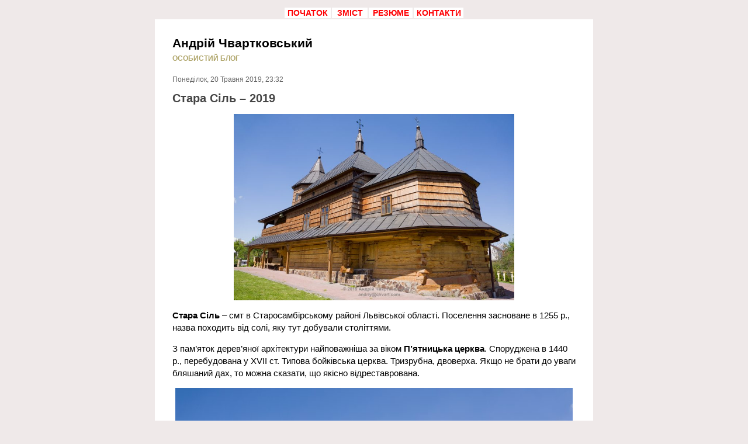

--- FILE ---
content_type: text/html; charset=UTF-8
request_url: http://chvart.com/blog/podorozhi/stara-sil-2019.html
body_size: 11378
content:
<!DOCTYPE HTML PUBLIC "-//W3C//DTD HTML 4.01//EN" "http://www.w3.org/TR/html4/strict.dtd">
<html xmlns="http://www.w3.org/1999/xhtml" xml:lang="en" lang="en">
<head profile="http://gmpg.org/xfn/11">
	<meta name="viewport" content="width=device-width, initial-scale=1">
	<title>Стара Сіль - 2019 | Андрій Чвартковський - Андрій Чвартковський</title>
	
	<meta http-equiv="Content-Type" content="text/html; charset=UTF-8" />
	<meta name="description" content="ОСОБИСТИЙ БЛОГ" />
	<link rel="icon" href="http://chvart.com/blog/favicon.ico" type="image/x-icon">
<link rel="shortcut icon" href="http://chvart.com/blog/favicon.ico" type="image/x-icon">
	
	<link rel="stylesheet" href="http://chvart.com/blog/wp-content/themes/chvart/style.css" type="text/css" media="screen" />
	<!--[if IE 7]>
		<link rel="stylesheet" href="http://chvart.com/blog/wp-content/themes/chvart/css/ie7.css" type="text/css" media="screen" />
	<![endif]-->
	<!--[if IE 6]>
		<link rel="stylesheet" href="http://chvart.com/blog/wp-content/themes/chvart/css/ie6.css" type="text/css" media="screen" />
	<![endif]-->
	<link rel="stylesheet" href="http://chvart.com/blog/wp-content/themes/chvart/css/print.css" type="text/css" media="print" />
<script type="text/javascript">
function addLink() {
	var body_element = document.getElementsByTagName('body')[0];
	var selection;
	selection = window.getSelection();
	var pagelink = "<br /><br />Андрій Чвартковський <a href='"+document.location.href+"'>"+document.location.href+"</a><br />© chvart.com"; 
	var copytext = selection + pagelink;
	var newdiv = document.createElement('div');
	newdiv.style.position='absolute';
	newdiv.style.left='-99999px';
	body_element.appendChild(newdiv);
	newdiv.innerHTML = copytext;
	selection.selectAllChildren(newdiv);
	window.setTimeout(function() {
		body_element.removeChild(newdiv);
	},0);
}
document.oncopy = addLink;
</script>

		<!-- All in One SEO 4.9.2 - aioseo.com -->
	<meta name="description" content="Стара Сіль - травень 2019." />
	<meta name="robots" content="max-image-preview:large" />
	<meta name="author" content="Андрій Чвартковський"/>
	<link rel="canonical" href="http://chvart.com/blog/podorozhi/stara-sil-2019.html" />
	<meta name="generator" content="All in One SEO (AIOSEO) 4.9.2" />
		<meta property="og:locale" content="uk_UA" />
		<meta property="og:site_name" content="Андрій Чвартковський | ОСОБИСТИЙ БЛОГ" />
		<meta property="og:type" content="article" />
		<meta property="og:title" content="Стара Сіль - 2019 | Андрій Чвартковський" />
		<meta property="og:description" content="Стара Сіль - травень 2019." />
		<meta property="og:url" content="http://chvart.com/blog/podorozhi/stara-sil-2019.html" />
		<meta property="article:published_time" content="2019-05-20T20:32:24+00:00" />
		<meta property="article:modified_time" content="2019-05-20T22:18:35+00:00" />
		<meta name="twitter:card" content="summary" />
		<meta name="twitter:title" content="Стара Сіль - 2019 | Андрій Чвартковський" />
		<meta name="twitter:description" content="Стара Сіль - травень 2019." />
		<script type="application/ld+json" class="aioseo-schema">
			{"@context":"https:\/\/schema.org","@graph":[{"@type":"Article","@id":"http:\/\/chvart.com\/blog\/podorozhi\/stara-sil-2019.html#article","name":"\u0421\u0442\u0430\u0440\u0430 \u0421\u0456\u043b\u044c - 2019 | \u0410\u043d\u0434\u0440\u0456\u0439 \u0427\u0432\u0430\u0440\u0442\u043a\u043e\u0432\u0441\u044c\u043a\u0438\u0439","headline":"\u0421\u0442\u0430\u0440\u0430 \u0421\u0456\u043b\u044c &#8211; 2019","author":{"@id":"http:\/\/chvart.com\/blog\/author\/andriy#author"},"publisher":{"@id":"http:\/\/chvart.com\/blog\/#organization"},"image":{"@type":"ImageObject","url":"http:\/\/chvart.com\/blog\/wp-content\/uploads\/2019\/05\/DSC02077-Stara_Sil.jpg","@id":"http:\/\/chvart.com\/blog\/podorozhi\/stara-sil-2019.html\/#articleImage","width":1500,"height":997},"datePublished":"2019-05-20T23:32:24+03:00","dateModified":"2019-05-21T01:18:35+03:00","inLanguage":"uk","mainEntityOfPage":{"@id":"http:\/\/chvart.com\/blog\/podorozhi\/stara-sil-2019.html#webpage"},"isPartOf":{"@id":"http:\/\/chvart.com\/blog\/podorozhi\/stara-sil-2019.html#webpage"},"articleSection":"\u041f\u043e\u0434\u043e\u0440\u043e\u0436\u0456, \u0423\u043a\u0440\u0430\u0457\u043d\u0430, \u0412\u0415\u0421 \u0421\u0442\u0430\u0440\u0438\u0439 \u0421\u0430\u043c\u0431\u0456\u0440 - 1, \u0412\u0415\u0421 \u0421\u0442\u0430\u0440\u0438\u0439 \u0421\u0430\u043c\u0431\u0456\u0440 - 2, \u0412\u0456\u043b\u043b\u0430 \u0410\u043d\u043d\u0430, \u0432\u0456\u0442\u0440\u044f\u043a, \u0414\u0437\u0432\u0456\u043d\u0438\u0446\u044f, \u041a\u043e\u0441\u0442\u0435\u043b \u0421\u0432\u044f\u0442\u043e\u0433\u043e \u0410\u0440\u0445\u0430\u043d\u0433\u0435\u043b\u0430 \u041c\u0438\u0445\u0430\u0457\u043b\u0430, \u0421\u0442\u0430\u0440\u0430 \u0421\u0456\u043b\u044c, \u0421\u0442\u0430\u0440\u0438\u0439 \u0421\u0430\u043c\u0431\u0456\u0440, \u0444\u043e\u0442\u043e, \u0445\u0440\u0430\u043c, \u0426\u0435\u0440\u043a\u0432\u0430 \u0412\u043e\u0441\u043a\u0440\u0435\u0441\u0456\u043d\u043d\u044f \u0413\u043e\u0441\u043f\u043e\u0434\u043d\u044c\u043e\u0433\u043e, \u0426\u0435\u0440\u043a\u0432\u0430 \u0421\u0432\u044f\u0442\u043e\u0457 \u041f\u0430\u0440\u0430\u0441\u043a\u0435\u0432\u0438 \u041f'\u044f\u0442\u043d\u0438\u0446\u0456"},{"@type":"BreadcrumbList","@id":"http:\/\/chvart.com\/blog\/podorozhi\/stara-sil-2019.html#breadcrumblist","itemListElement":[{"@type":"ListItem","@id":"http:\/\/chvart.com\/blog#listItem","position":1,"name":"\u0414\u043e\u0434\u043e\u043c\u0443","item":"http:\/\/chvart.com\/blog","nextItem":{"@type":"ListItem","@id":"http:\/\/chvart.com\/blog\/category\/podorozhi#listItem","name":"\u041f\u043e\u0434\u043e\u0440\u043e\u0436\u0456"}},{"@type":"ListItem","@id":"http:\/\/chvart.com\/blog\/category\/podorozhi#listItem","position":2,"name":"\u041f\u043e\u0434\u043e\u0440\u043e\u0436\u0456","item":"http:\/\/chvart.com\/blog\/category\/podorozhi","nextItem":{"@type":"ListItem","@id":"http:\/\/chvart.com\/blog\/category\/podorozhi\/ukrayina#listItem","name":"\u0423\u043a\u0440\u0430\u0457\u043d\u0430"},"previousItem":{"@type":"ListItem","@id":"http:\/\/chvart.com\/blog#listItem","name":"\u0414\u043e\u0434\u043e\u043c\u0443"}},{"@type":"ListItem","@id":"http:\/\/chvart.com\/blog\/category\/podorozhi\/ukrayina#listItem","position":3,"name":"\u0423\u043a\u0440\u0430\u0457\u043d\u0430","item":"http:\/\/chvart.com\/blog\/category\/podorozhi\/ukrayina","nextItem":{"@type":"ListItem","@id":"http:\/\/chvart.com\/blog\/podorozhi\/stara-sil-2019.html#listItem","name":"\u0421\u0442\u0430\u0440\u0430 \u0421\u0456\u043b\u044c &#8211; 2019"},"previousItem":{"@type":"ListItem","@id":"http:\/\/chvart.com\/blog\/category\/podorozhi#listItem","name":"\u041f\u043e\u0434\u043e\u0440\u043e\u0436\u0456"}},{"@type":"ListItem","@id":"http:\/\/chvart.com\/blog\/podorozhi\/stara-sil-2019.html#listItem","position":4,"name":"\u0421\u0442\u0430\u0440\u0430 \u0421\u0456\u043b\u044c &#8211; 2019","previousItem":{"@type":"ListItem","@id":"http:\/\/chvart.com\/blog\/category\/podorozhi\/ukrayina#listItem","name":"\u0423\u043a\u0440\u0430\u0457\u043d\u0430"}}]},{"@type":"Organization","@id":"http:\/\/chvart.com\/blog\/#organization","name":"\u0410\u043d\u0434\u0440\u0456\u0439 \u0427\u0432\u0430\u0440\u0442\u043a\u043e\u0432\u0441\u044c\u043a\u0438\u0439","description":"\u041e\u0421\u041e\u0411\u0418\u0421\u0422\u0418\u0419 \u0411\u041b\u041e\u0413","url":"http:\/\/chvart.com\/blog\/"},{"@type":"Person","@id":"http:\/\/chvart.com\/blog\/author\/andriy#author","url":"http:\/\/chvart.com\/blog\/author\/andriy","name":"\u0410\u043d\u0434\u0440\u0456\u0439 \u0427\u0432\u0430\u0440\u0442\u043a\u043e\u0432\u0441\u044c\u043a\u0438\u0439"},{"@type":"WebPage","@id":"http:\/\/chvart.com\/blog\/podorozhi\/stara-sil-2019.html#webpage","url":"http:\/\/chvart.com\/blog\/podorozhi\/stara-sil-2019.html","name":"\u0421\u0442\u0430\u0440\u0430 \u0421\u0456\u043b\u044c - 2019 | \u0410\u043d\u0434\u0440\u0456\u0439 \u0427\u0432\u0430\u0440\u0442\u043a\u043e\u0432\u0441\u044c\u043a\u0438\u0439","description":"\u0421\u0442\u0430\u0440\u0430 \u0421\u0456\u043b\u044c - \u0442\u0440\u0430\u0432\u0435\u043d\u044c 2019.","inLanguage":"uk","isPartOf":{"@id":"http:\/\/chvart.com\/blog\/#website"},"breadcrumb":{"@id":"http:\/\/chvart.com\/blog\/podorozhi\/stara-sil-2019.html#breadcrumblist"},"author":{"@id":"http:\/\/chvart.com\/blog\/author\/andriy#author"},"creator":{"@id":"http:\/\/chvart.com\/blog\/author\/andriy#author"},"datePublished":"2019-05-20T23:32:24+03:00","dateModified":"2019-05-21T01:18:35+03:00"},{"@type":"WebSite","@id":"http:\/\/chvart.com\/blog\/#website","url":"http:\/\/chvart.com\/blog\/","name":"\u0410\u043d\u0434\u0440\u0456\u0439 \u0427\u0432\u0430\u0440\u0442\u043a\u043e\u0432\u0441\u044c\u043a\u0438\u0439","description":"\u041e\u0421\u041e\u0411\u0418\u0421\u0422\u0418\u0419 \u0411\u041b\u041e\u0413","inLanguage":"uk","publisher":{"@id":"http:\/\/chvart.com\/blog\/#organization"}}]}
		</script>
		<!-- All in One SEO -->

<link rel="alternate" type="application/rss+xml" title="Андрій Чвартковський &raquo; Стара Сіль &#8211; 2019 Канал коментарів" href="http://chvart.com/blog/podorozhi/stara-sil-2019.html/feed" />
	<style type="text/css">
	img.wp-smiley,
	img.emoji {
		display: inline !important;
		border: none !important;
		box-shadow: none !important;
		height: 1em !important;
		width: 1em !important;
		margin: 0 0.07em !important;
		vertical-align: -0.1em !important;
		background: none !important;
		padding: 0 !important;
	}
	</style>
	<style id='wp-img-auto-sizes-contain-inline-css' type='text/css'>
img:is([sizes=auto i],[sizes^="auto," i]){contain-intrinsic-size:3000px 1500px}
/*# sourceURL=wp-img-auto-sizes-contain-inline-css */
</style>
<link rel='shortlink' href='http://chvart.com/blog/?p=2819' />
<style id='global-styles-inline-css' type='text/css'>
:root{--wp--preset--aspect-ratio--square: 1;--wp--preset--aspect-ratio--4-3: 4/3;--wp--preset--aspect-ratio--3-4: 3/4;--wp--preset--aspect-ratio--3-2: 3/2;--wp--preset--aspect-ratio--2-3: 2/3;--wp--preset--aspect-ratio--16-9: 16/9;--wp--preset--aspect-ratio--9-16: 9/16;--wp--preset--color--black: #000000;--wp--preset--color--cyan-bluish-gray: #abb8c3;--wp--preset--color--white: #ffffff;--wp--preset--color--pale-pink: #f78da7;--wp--preset--color--vivid-red: #cf2e2e;--wp--preset--color--luminous-vivid-orange: #ff6900;--wp--preset--color--luminous-vivid-amber: #fcb900;--wp--preset--color--light-green-cyan: #7bdcb5;--wp--preset--color--vivid-green-cyan: #00d084;--wp--preset--color--pale-cyan-blue: #8ed1fc;--wp--preset--color--vivid-cyan-blue: #0693e3;--wp--preset--color--vivid-purple: #9b51e0;--wp--preset--gradient--vivid-cyan-blue-to-vivid-purple: linear-gradient(135deg,rgb(6,147,227) 0%,rgb(155,81,224) 100%);--wp--preset--gradient--light-green-cyan-to-vivid-green-cyan: linear-gradient(135deg,rgb(122,220,180) 0%,rgb(0,208,130) 100%);--wp--preset--gradient--luminous-vivid-amber-to-luminous-vivid-orange: linear-gradient(135deg,rgb(252,185,0) 0%,rgb(255,105,0) 100%);--wp--preset--gradient--luminous-vivid-orange-to-vivid-red: linear-gradient(135deg,rgb(255,105,0) 0%,rgb(207,46,46) 100%);--wp--preset--gradient--very-light-gray-to-cyan-bluish-gray: linear-gradient(135deg,rgb(238,238,238) 0%,rgb(169,184,195) 100%);--wp--preset--gradient--cool-to-warm-spectrum: linear-gradient(135deg,rgb(74,234,220) 0%,rgb(151,120,209) 20%,rgb(207,42,186) 40%,rgb(238,44,130) 60%,rgb(251,105,98) 80%,rgb(254,248,76) 100%);--wp--preset--gradient--blush-light-purple: linear-gradient(135deg,rgb(255,206,236) 0%,rgb(152,150,240) 100%);--wp--preset--gradient--blush-bordeaux: linear-gradient(135deg,rgb(254,205,165) 0%,rgb(254,45,45) 50%,rgb(107,0,62) 100%);--wp--preset--gradient--luminous-dusk: linear-gradient(135deg,rgb(255,203,112) 0%,rgb(199,81,192) 50%,rgb(65,88,208) 100%);--wp--preset--gradient--pale-ocean: linear-gradient(135deg,rgb(255,245,203) 0%,rgb(182,227,212) 50%,rgb(51,167,181) 100%);--wp--preset--gradient--electric-grass: linear-gradient(135deg,rgb(202,248,128) 0%,rgb(113,206,126) 100%);--wp--preset--gradient--midnight: linear-gradient(135deg,rgb(2,3,129) 0%,rgb(40,116,252) 100%);--wp--preset--font-size--small: 13px;--wp--preset--font-size--medium: 20px;--wp--preset--font-size--large: 36px;--wp--preset--font-size--x-large: 42px;--wp--preset--spacing--20: 0.44rem;--wp--preset--spacing--30: 0.67rem;--wp--preset--spacing--40: 1rem;--wp--preset--spacing--50: 1.5rem;--wp--preset--spacing--60: 2.25rem;--wp--preset--spacing--70: 3.38rem;--wp--preset--spacing--80: 5.06rem;--wp--preset--shadow--natural: 6px 6px 9px rgba(0, 0, 0, 0.2);--wp--preset--shadow--deep: 12px 12px 50px rgba(0, 0, 0, 0.4);--wp--preset--shadow--sharp: 6px 6px 0px rgba(0, 0, 0, 0.2);--wp--preset--shadow--outlined: 6px 6px 0px -3px rgb(255, 255, 255), 6px 6px rgb(0, 0, 0);--wp--preset--shadow--crisp: 6px 6px 0px rgb(0, 0, 0);}:where(.is-layout-flex){gap: 0.5em;}:where(.is-layout-grid){gap: 0.5em;}body .is-layout-flex{display: flex;}.is-layout-flex{flex-wrap: wrap;align-items: center;}.is-layout-flex > :is(*, div){margin: 0;}body .is-layout-grid{display: grid;}.is-layout-grid > :is(*, div){margin: 0;}:where(.wp-block-columns.is-layout-flex){gap: 2em;}:where(.wp-block-columns.is-layout-grid){gap: 2em;}:where(.wp-block-post-template.is-layout-flex){gap: 1.25em;}:where(.wp-block-post-template.is-layout-grid){gap: 1.25em;}.has-black-color{color: var(--wp--preset--color--black) !important;}.has-cyan-bluish-gray-color{color: var(--wp--preset--color--cyan-bluish-gray) !important;}.has-white-color{color: var(--wp--preset--color--white) !important;}.has-pale-pink-color{color: var(--wp--preset--color--pale-pink) !important;}.has-vivid-red-color{color: var(--wp--preset--color--vivid-red) !important;}.has-luminous-vivid-orange-color{color: var(--wp--preset--color--luminous-vivid-orange) !important;}.has-luminous-vivid-amber-color{color: var(--wp--preset--color--luminous-vivid-amber) !important;}.has-light-green-cyan-color{color: var(--wp--preset--color--light-green-cyan) !important;}.has-vivid-green-cyan-color{color: var(--wp--preset--color--vivid-green-cyan) !important;}.has-pale-cyan-blue-color{color: var(--wp--preset--color--pale-cyan-blue) !important;}.has-vivid-cyan-blue-color{color: var(--wp--preset--color--vivid-cyan-blue) !important;}.has-vivid-purple-color{color: var(--wp--preset--color--vivid-purple) !important;}.has-black-background-color{background-color: var(--wp--preset--color--black) !important;}.has-cyan-bluish-gray-background-color{background-color: var(--wp--preset--color--cyan-bluish-gray) !important;}.has-white-background-color{background-color: var(--wp--preset--color--white) !important;}.has-pale-pink-background-color{background-color: var(--wp--preset--color--pale-pink) !important;}.has-vivid-red-background-color{background-color: var(--wp--preset--color--vivid-red) !important;}.has-luminous-vivid-orange-background-color{background-color: var(--wp--preset--color--luminous-vivid-orange) !important;}.has-luminous-vivid-amber-background-color{background-color: var(--wp--preset--color--luminous-vivid-amber) !important;}.has-light-green-cyan-background-color{background-color: var(--wp--preset--color--light-green-cyan) !important;}.has-vivid-green-cyan-background-color{background-color: var(--wp--preset--color--vivid-green-cyan) !important;}.has-pale-cyan-blue-background-color{background-color: var(--wp--preset--color--pale-cyan-blue) !important;}.has-vivid-cyan-blue-background-color{background-color: var(--wp--preset--color--vivid-cyan-blue) !important;}.has-vivid-purple-background-color{background-color: var(--wp--preset--color--vivid-purple) !important;}.has-black-border-color{border-color: var(--wp--preset--color--black) !important;}.has-cyan-bluish-gray-border-color{border-color: var(--wp--preset--color--cyan-bluish-gray) !important;}.has-white-border-color{border-color: var(--wp--preset--color--white) !important;}.has-pale-pink-border-color{border-color: var(--wp--preset--color--pale-pink) !important;}.has-vivid-red-border-color{border-color: var(--wp--preset--color--vivid-red) !important;}.has-luminous-vivid-orange-border-color{border-color: var(--wp--preset--color--luminous-vivid-orange) !important;}.has-luminous-vivid-amber-border-color{border-color: var(--wp--preset--color--luminous-vivid-amber) !important;}.has-light-green-cyan-border-color{border-color: var(--wp--preset--color--light-green-cyan) !important;}.has-vivid-green-cyan-border-color{border-color: var(--wp--preset--color--vivid-green-cyan) !important;}.has-pale-cyan-blue-border-color{border-color: var(--wp--preset--color--pale-cyan-blue) !important;}.has-vivid-cyan-blue-border-color{border-color: var(--wp--preset--color--vivid-cyan-blue) !important;}.has-vivid-purple-border-color{border-color: var(--wp--preset--color--vivid-purple) !important;}.has-vivid-cyan-blue-to-vivid-purple-gradient-background{background: var(--wp--preset--gradient--vivid-cyan-blue-to-vivid-purple) !important;}.has-light-green-cyan-to-vivid-green-cyan-gradient-background{background: var(--wp--preset--gradient--light-green-cyan-to-vivid-green-cyan) !important;}.has-luminous-vivid-amber-to-luminous-vivid-orange-gradient-background{background: var(--wp--preset--gradient--luminous-vivid-amber-to-luminous-vivid-orange) !important;}.has-luminous-vivid-orange-to-vivid-red-gradient-background{background: var(--wp--preset--gradient--luminous-vivid-orange-to-vivid-red) !important;}.has-very-light-gray-to-cyan-bluish-gray-gradient-background{background: var(--wp--preset--gradient--very-light-gray-to-cyan-bluish-gray) !important;}.has-cool-to-warm-spectrum-gradient-background{background: var(--wp--preset--gradient--cool-to-warm-spectrum) !important;}.has-blush-light-purple-gradient-background{background: var(--wp--preset--gradient--blush-light-purple) !important;}.has-blush-bordeaux-gradient-background{background: var(--wp--preset--gradient--blush-bordeaux) !important;}.has-luminous-dusk-gradient-background{background: var(--wp--preset--gradient--luminous-dusk) !important;}.has-pale-ocean-gradient-background{background: var(--wp--preset--gradient--pale-ocean) !important;}.has-electric-grass-gradient-background{background: var(--wp--preset--gradient--electric-grass) !important;}.has-midnight-gradient-background{background: var(--wp--preset--gradient--midnight) !important;}.has-small-font-size{font-size: var(--wp--preset--font-size--small) !important;}.has-medium-font-size{font-size: var(--wp--preset--font-size--medium) !important;}.has-large-font-size{font-size: var(--wp--preset--font-size--large) !important;}.has-x-large-font-size{font-size: var(--wp--preset--font-size--x-large) !important;}
/*# sourceURL=global-styles-inline-css */
</style>
<style id='wp-emoji-styles-inline-css' type='text/css'>

	img.wp-smiley, img.emoji {
		display: inline !important;
		border: none !important;
		box-shadow: none !important;
		height: 1em !important;
		width: 1em !important;
		margin: 0 0.07em !important;
		vertical-align: -0.1em !important;
		background: none !important;
		padding: 0 !important;
	}
/*# sourceURL=wp-emoji-styles-inline-css */
</style>
<link rel='stylesheet' id='wp-block-library-css' href='http://chvart.com/blog/wp-includes/css/dist/block-library/common.min.css' type='text/css' media='all' />
<style id='wp-block-library-inline-css' type='text/css'>
/*wp_block_styles_on_demand_placeholder:6967cfe90b3ad*/
/*# sourceURL=wp-block-library-inline-css */
</style>
<link rel='stylesheet' id='classic-theme-styles-css' href='http://chvart.com/blog/wp-includes/css/classic-themes.min.css' type='text/css' media='all' />
<link rel='stylesheet' id='wp-pagenavi-css' href='http://chvart.com/blog/wp-content/plugins/wp-pagenavi/pagenavi-css.css' type='text/css' media='all' />
</head>

<body>
</br>
<table width="310" border="0" align="center">
  <tbody>
    <tr>
      <td width="100" align="center" valign="middle" bgcolor="#FFFFFF"><a class="class25" href="http://chvart.com/index.html" title="Перша сторінка сайту"><strong>ПОЧАТОК</strong></a></td> 
      <td width="100" align="center" valign="middle" bgcolor="#FFFFFF"><a class="class25" href="http://chvart.com/blog/zmist" title="Зміст сайту"><strong>ЗМІСТ</strong></a></td>
	  <td width="100" align="center" valign="middle" bgcolor="#FFFFFF"><a class="class25" href="http://chvart.com/blog/resume" title="Резюме, автобіографія"><strong>РЕЗЮМЕ</strong></a></td>
      <td width="100" align="center" valign="middle" bgcolor="#FFFFFF"><a class="class25" href="http://chvart.com/contacts.html" title="Контактні дані, зворотний зв’язок"><strong>КОНТАКТИ</strong></a></td>     
    </tr>
  </tbody>
</table>
<div id="wrapper">
	<div id="header">
		<h1><a href="http://chvart.com/blog/">Андрій Чвартковський</a></h1>
		<p class="description">ОСОБИСТИЙ БЛОГ</p>
	</div><!-- close:header -->	<div id="content">
		<div id="main-content">
					<div class="post" id="post-2819">
				<h2>Стара Сіль &#8211; 2019</h2>
				<span class="date">Понеділок, 20 Травня  2019, 23:32</span>
				<div class="entry">
					<p><a href="http://chvart.com/blog/wp-content/uploads/2019/05/DSC02077-Stara_Sil.jpg"><img fetchpriority="high" decoding="async" class="aligncenter wp-image-2822" title="Стара Сіль - 2019" src="http://chvart.com/blog/wp-content/uploads/2019/05/DSC02077-Stara_Sil.jpg" alt="Стара Сіль - 2019" width="480" height="319" srcset="http://chvart.com/blog/wp-content/uploads/2019/05/DSC02077-Stara_Sil.jpg 1500w, http://chvart.com/blog/wp-content/uploads/2019/05/DSC02077-Stara_Sil-300x199.jpg 300w, http://chvart.com/blog/wp-content/uploads/2019/05/DSC02077-Stara_Sil-768x510.jpg 768w, http://chvart.com/blog/wp-content/uploads/2019/05/DSC02077-Stara_Sil-1024x681.jpg 1024w" sizes="(max-width: 480px) 100vw, 480px" /></a></p>
<p><strong>Стара Сіль</strong> &#8211; смт в Старосамбірському районі Львівської області. Поселення засноване в 1255 р., назва походить від солі, яку тут добували століттями.<span id="more-2819"></span></p>
<p>З пам&#8217;яток дерев&#8217;яної архітектури найповажніша за віком <strong>П&#8217;ятницька церква</strong>. Споруджена в 1440 р., перебудована у XVII ст. Типова бойківська церква. Тризрубна, двоверха. Якщо не брати до уваги бляшаний дах, то можна сказати, що якісно відреставрована.</p>
<p><a href="http://chvart.com/blog/wp-content/uploads/2019/05/DSC02065-Stara_Sil.jpg"><img decoding="async" class="aligncenter wp-image-2824" title="Дерев'яна церква Святої Параскеви П'ятниці (1440 р.) та дзвіниця (XVII ст.)" src="http://chvart.com/blog/wp-content/uploads/2019/05/DSC02065-Stara_Sil.jpg" alt="Дерев'яна церква Святої Параскеви П'ятниці та дзвіниця" width="680" height="426" srcset="http://chvart.com/blog/wp-content/uploads/2019/05/DSC02065-Stara_Sil.jpg 1500w, http://chvart.com/blog/wp-content/uploads/2019/05/DSC02065-Stara_Sil-300x188.jpg 300w, http://chvart.com/blog/wp-content/uploads/2019/05/DSC02065-Stara_Sil-768x481.jpg 768w, http://chvart.com/blog/wp-content/uploads/2019/05/DSC02065-Stara_Sil-1024x641.jpg 1024w" sizes="(max-width: 680px) 100vw, 680px" /></a></p>
<p style="text-align: center;"><em>Дерев&#8217;яна церква Святої Параскеви П&#8217;ятниці (1440 р.) та дзвіниця (XVII ст.)</em></p>
<p><a href="http://chvart.com/blog/wp-content/uploads/2019/05/DSC02069-Stara_Sil.jpg"><img decoding="async" class="aligncenter wp-image-2825" title="Таблиця" src="http://chvart.com/blog/wp-content/uploads/2019/05/DSC02069-Stara_Sil.jpg" alt="Таблиця" width="400" height="518" srcset="http://chvart.com/blog/wp-content/uploads/2019/05/DSC02069-Stara_Sil.jpg 1000w, http://chvart.com/blog/wp-content/uploads/2019/05/DSC02069-Stara_Sil-232x300.jpg 232w, http://chvart.com/blog/wp-content/uploads/2019/05/DSC02069-Stara_Sil-768x995.jpg 768w, http://chvart.com/blog/wp-content/uploads/2019/05/DSC02069-Stara_Sil-791x1024.jpg 791w" sizes="(max-width: 400px) 100vw, 400px" /></a></p>
<p style="text-align: center;"><em>Табличка</em></p>
<p><a href="http://chvart.com/blog/wp-content/uploads/2019/05/DSC02071-Stara_Sil.jpg"><img loading="lazy" decoding="async" class="aligncenter wp-image-2826" title="Інший бік П'ятницької церкви" src="http://chvart.com/blog/wp-content/uploads/2019/05/DSC02071-Stara_Sil.jpg" alt="Інший бік" width="680" height="452" srcset="http://chvart.com/blog/wp-content/uploads/2019/05/DSC02071-Stara_Sil.jpg 1500w, http://chvart.com/blog/wp-content/uploads/2019/05/DSC02071-Stara_Sil-300x199.jpg 300w, http://chvart.com/blog/wp-content/uploads/2019/05/DSC02071-Stara_Sil-768x510.jpg 768w, http://chvart.com/blog/wp-content/uploads/2019/05/DSC02071-Stara_Sil-1024x681.jpg 1024w" sizes="auto, (max-width: 680px) 100vw, 680px" /></a></p>
<p style="text-align: center;"><em>Інший бік</em></p>
<p><a href="http://chvart.com/blog/wp-content/uploads/2019/05/DSC02078-Stara_Sil.jpg"><img loading="lazy" decoding="async" class="aligncenter wp-image-2827" title="Зруб" src="http://chvart.com/blog/wp-content/uploads/2019/05/DSC02078-Stara_Sil.jpg" alt="Зруб" width="680" height="478" srcset="http://chvart.com/blog/wp-content/uploads/2019/05/DSC02078-Stara_Sil.jpg 1500w, http://chvart.com/blog/wp-content/uploads/2019/05/DSC02078-Stara_Sil-300x211.jpg 300w, http://chvart.com/blog/wp-content/uploads/2019/05/DSC02078-Stara_Sil-768x540.jpg 768w, http://chvart.com/blog/wp-content/uploads/2019/05/DSC02078-Stara_Sil-1024x720.jpg 1024w" sizes="auto, (max-width: 680px) 100vw, 680px" /></a></p>
<p style="text-align: center;"><em>Зруб</em></p>
<p>Біля церкви стоїть дзвіниця XVII ст. Як же гарно вона б виглядала під ґонтовим покриттям&#8230;</p>
<p><a href="http://chvart.com/blog/wp-content/uploads/2019/05/DSC02080-Stara_Sil.jpg"><img loading="lazy" decoding="async" class="aligncenter wp-image-2828" title="Дзвіниця" src="http://chvart.com/blog/wp-content/uploads/2019/05/DSC02080-Stara_Sil.jpg" alt="Дзвіниця" width="480" height="676" srcset="http://chvart.com/blog/wp-content/uploads/2019/05/DSC02080-Stara_Sil.jpg 1500w, http://chvart.com/blog/wp-content/uploads/2019/05/DSC02080-Stara_Sil-213x300.jpg 213w, http://chvart.com/blog/wp-content/uploads/2019/05/DSC02080-Stara_Sil-768x1081.jpg 768w, http://chvart.com/blog/wp-content/uploads/2019/05/DSC02080-Stara_Sil-727x1024.jpg 727w" sizes="auto, (max-width: 480px) 100vw, 480px" /></a></p>
<p style="text-align: center;"><em>Дзвіниця</em></p>
<p><strong>Михайлівський костел</strong> &#8211; старезний цегляний храм 1660 р. Контрфорси прикрашені фігурами чотирьох апостолів. На стінах модерна ліпнина 20-х років XX ст.</p>
<p><a href="http://chvart.com/blog/wp-content/uploads/2019/05/DSC02022-Stara_Sil.jpg"><img loading="lazy" decoding="async" class="aligncenter wp-image-2831" title="Костел Святого Архангела Михаїла (1660 р.)" src="http://chvart.com/blog/wp-content/uploads/2019/05/DSC02022-Stara_Sil.jpg" alt="Костел Св. Михаїла " width="680" height="452" srcset="http://chvart.com/blog/wp-content/uploads/2019/05/DSC02022-Stara_Sil.jpg 1500w, http://chvart.com/blog/wp-content/uploads/2019/05/DSC02022-Stara_Sil-300x199.jpg 300w, http://chvart.com/blog/wp-content/uploads/2019/05/DSC02022-Stara_Sil-768x510.jpg 768w, http://chvart.com/blog/wp-content/uploads/2019/05/DSC02022-Stara_Sil-1024x681.jpg 1024w" sizes="auto, (max-width: 680px) 100vw, 680px" /></a></p>
<p style="text-align: center;"><em>Костел Святого Архангела Михаїла (1660 р.)</em></p>
<p><a href="http://chvart.com/blog/wp-content/uploads/2019/05/1-Stara_Sil.jpg"><img loading="lazy" decoding="async" class="aligncenter wp-image-2832" title="Скульптури святих на фасаді костелу" src="http://chvart.com/blog/wp-content/uploads/2019/05/1-Stara_Sil.jpg" alt="Скульптури святих апостолів" width="680" height="396" srcset="http://chvart.com/blog/wp-content/uploads/2019/05/1-Stara_Sil.jpg 1500w, http://chvart.com/blog/wp-content/uploads/2019/05/1-Stara_Sil-300x175.jpg 300w, http://chvart.com/blog/wp-content/uploads/2019/05/1-Stara_Sil-768x447.jpg 768w, http://chvart.com/blog/wp-content/uploads/2019/05/1-Stara_Sil-1024x597.jpg 1024w" sizes="auto, (max-width: 680px) 100vw, 680px" /></a></p>
<p style="text-align: center;"><em>Скульптури апостолів на фасаді костелу<br />
</em></p>
<p><a href="http://chvart.com/blog/wp-content/uploads/2019/05/DSC02043-Stara_Sil.jpg"><img loading="lazy" decoding="async" class="aligncenter wp-image-2833" title="Північна каплиця костелу" src="http://chvart.com/blog/wp-content/uploads/2019/05/DSC02043-Stara_Sil.jpg" alt="Північна каплиця " width="680" height="480" srcset="http://chvart.com/blog/wp-content/uploads/2019/05/DSC02043-Stara_Sil.jpg 1500w, http://chvart.com/blog/wp-content/uploads/2019/05/DSC02043-Stara_Sil-300x212.jpg 300w, http://chvart.com/blog/wp-content/uploads/2019/05/DSC02043-Stara_Sil-768x542.jpg 768w, http://chvart.com/blog/wp-content/uploads/2019/05/DSC02043-Stara_Sil-1024x723.jpg 1024w" sizes="auto, (max-width: 680px) 100vw, 680px" /></a></p>
<p style="text-align: center;"><em>Північна каплиця костелу, найдревніша частина храму<br />
</em></p>
<p><a href="http://chvart.com/blog/wp-content/uploads/2019/05/DSC02037-Stara_Sil.jpg"><img loading="lazy" decoding="async" class="aligncenter wp-image-2834" title="Фронтальна сторона" src="http://chvart.com/blog/wp-content/uploads/2019/05/DSC02037-Stara_Sil.jpg" alt="Фронтальна сторона" width="680" height="946" srcset="http://chvart.com/blog/wp-content/uploads/2019/05/DSC02037-Stara_Sil.jpg 1500w, http://chvart.com/blog/wp-content/uploads/2019/05/DSC02037-Stara_Sil-216x300.jpg 216w, http://chvart.com/blog/wp-content/uploads/2019/05/DSC02037-Stara_Sil-768x1069.jpg 768w, http://chvart.com/blog/wp-content/uploads/2019/05/DSC02037-Stara_Sil-736x1024.jpg 736w" sizes="auto, (max-width: 680px) 100vw, 680px" /></a></p>
<p style="text-align: center;"><em>Фронтальна сторона</em></p>
<p><a href="http://chvart.com/blog/wp-content/uploads/2019/05/DSC02020-Stara_Sil.jpg"><img loading="lazy" decoding="async" class="aligncenter wp-image-2835" title="Ліпнина" src="http://chvart.com/blog/wp-content/uploads/2019/05/DSC02020-Stara_Sil.jpg" alt="Ліпнина" width="680" height="452" srcset="http://chvart.com/blog/wp-content/uploads/2019/05/DSC02020-Stara_Sil.jpg 1500w, http://chvart.com/blog/wp-content/uploads/2019/05/DSC02020-Stara_Sil-300x199.jpg 300w, http://chvart.com/blog/wp-content/uploads/2019/05/DSC02020-Stara_Sil-768x510.jpg 768w, http://chvart.com/blog/wp-content/uploads/2019/05/DSC02020-Stara_Sil-1024x681.jpg 1024w" sizes="auto, (max-width: 680px) 100vw, 680px" /></a></p>
<p style="text-align: center;"><em>Ліпнина</em></p>
<p><a href="http://chvart.com/blog/wp-content/uploads/2019/05/DSC02018-Stara_Sil.jpg"><img loading="lazy" decoding="async" class="aligncenter wp-image-2836" title="Ліпнина" src="http://chvart.com/blog/wp-content/uploads/2019/05/DSC02018-Stara_Sil.jpg" alt="Ліпнина" width="680" height="570" srcset="http://chvart.com/blog/wp-content/uploads/2019/05/DSC02018-Stara_Sil.jpg 1500w, http://chvart.com/blog/wp-content/uploads/2019/05/DSC02018-Stara_Sil-300x251.jpg 300w, http://chvart.com/blog/wp-content/uploads/2019/05/DSC02018-Stara_Sil-768x644.jpg 768w, http://chvart.com/blog/wp-content/uploads/2019/05/DSC02018-Stara_Sil-1024x858.jpg 1024w" sizes="auto, (max-width: 680px) 100vw, 680px" /></a></p>
<p><a href="http://chvart.com/blog/wp-content/uploads/2019/05/DSC02014-Stara_Sil.jpg"><img loading="lazy" decoding="async" class="aligncenter wp-image-2837" title="Дзвіниця" src="http://chvart.com/blog/wp-content/uploads/2019/05/DSC02014-Stara_Sil.jpg" alt="Дзвіниця" width="680" height="452" srcset="http://chvart.com/blog/wp-content/uploads/2019/05/DSC02014-Stara_Sil.jpg 1500w, http://chvart.com/blog/wp-content/uploads/2019/05/DSC02014-Stara_Sil-300x199.jpg 300w, http://chvart.com/blog/wp-content/uploads/2019/05/DSC02014-Stara_Sil-768x510.jpg 768w, http://chvart.com/blog/wp-content/uploads/2019/05/DSC02014-Stara_Sil-1024x681.jpg 1024w" sizes="auto, (max-width: 680px) 100vw, 680px" /></a></p>
<p style="text-align: center;"><em>Дзвіниця з потужною мурованою основою і дерев&#8217;яним верхом<br />
</em></p>
<p><a href="http://chvart.com/blog/wp-content/uploads/2019/05/DSC02029-Stara_Sil.jpg"><img loading="lazy" decoding="async" class="aligncenter wp-image-2838" title="Тил" src="http://chvart.com/blog/wp-content/uploads/2019/05/DSC02029-Stara_Sil.jpg" alt="Тил" width="680" height="452" srcset="http://chvart.com/blog/wp-content/uploads/2019/05/DSC02029-Stara_Sil.jpg 1500w, http://chvart.com/blog/wp-content/uploads/2019/05/DSC02029-Stara_Sil-300x199.jpg 300w, http://chvart.com/blog/wp-content/uploads/2019/05/DSC02029-Stara_Sil-768x510.jpg 768w, http://chvart.com/blog/wp-content/uploads/2019/05/DSC02029-Stara_Sil-1024x681.jpg 1024w" sizes="auto, (max-width: 680px) 100vw, 680px" /></a></p>
<p style="text-align: center;"><em>Тил</em></p>
<p><a href="http://chvart.com/blog/wp-content/uploads/2019/05/DSC02041-Stara_Sil.jpg"><img loading="lazy" decoding="async" class="aligncenter wp-image-2839" title="Парафіяльний будинок при храмі" src="http://chvart.com/blog/wp-content/uploads/2019/05/DSC02041-Stara_Sil.jpg" alt="Парафіяльний будинок при храмі" width="680" height="452" srcset="http://chvart.com/blog/wp-content/uploads/2019/05/DSC02041-Stara_Sil.jpg 1500w, http://chvart.com/blog/wp-content/uploads/2019/05/DSC02041-Stara_Sil-300x199.jpg 300w, http://chvart.com/blog/wp-content/uploads/2019/05/DSC02041-Stara_Sil-768x510.jpg 768w, http://chvart.com/blog/wp-content/uploads/2019/05/DSC02041-Stara_Sil-1024x681.jpg 1024w" sizes="auto, (max-width: 680px) 100vw, 680px" /></a></p>
<p style="text-align: center;"><em>Колишній парафіяльний будинок при храмі. Зовсім недавно тут функціонувала ветеринарна дільниця, а зараз продуктовий магазин<br />
</em></p>
<p><a href="http://chvart.com/blog/wp-content/uploads/2019/05/DSC02036-Stara_Sil.jpg"><img loading="lazy" decoding="async" class="aligncenter wp-image-2840" title="Табличка" src="http://chvart.com/blog/wp-content/uploads/2019/05/DSC02036-Stara_Sil.jpg" alt="Табличка" width="400" height="290" srcset="http://chvart.com/blog/wp-content/uploads/2019/05/DSC02036-Stara_Sil.jpg 800w, http://chvart.com/blog/wp-content/uploads/2019/05/DSC02036-Stara_Sil-300x217.jpg 300w, http://chvart.com/blog/wp-content/uploads/2019/05/DSC02036-Stara_Sil-768x556.jpg 768w" sizes="auto, (max-width: 400px) 100vw, 400px" /></a></p>
<p>В Солі, крім П&#8217;ятницької, є ще одна дерев&#8217;яна церква &#8211;<strong> Воскресенська</strong>, 1460 року побудови.</p>
<p><a href="http://chvart.com/blog/wp-content/uploads/2019/05/DSC02047-Stara_Sil.jpg"><img loading="lazy" decoding="async" class="aligncenter wp-image-2841" title="Дерев'яна церква Воскресіння Господнього (1460 р.)" src="http://chvart.com/blog/wp-content/uploads/2019/05/DSC02047-Stara_Sil.jpg" alt="Церква Воскресіння Господнього" width="680" height="452" srcset="http://chvart.com/blog/wp-content/uploads/2019/05/DSC02047-Stara_Sil.jpg 1500w, http://chvart.com/blog/wp-content/uploads/2019/05/DSC02047-Stara_Sil-300x199.jpg 300w, http://chvart.com/blog/wp-content/uploads/2019/05/DSC02047-Stara_Sil-768x510.jpg 768w, http://chvart.com/blog/wp-content/uploads/2019/05/DSC02047-Stara_Sil-1024x681.jpg 1024w" sizes="auto, (max-width: 680px) 100vw, 680px" /></a></p>
<p style="text-align: center;"><em>Дерев&#8217;яна церква Воскресіння Господнього (1460 р.) Ззовні та всередині повністю зіпсута євроремонтом<br />
</em></p>
<p><a href="http://chvart.com/blog/wp-content/uploads/2019/05/DSC02049-Stara_Sil.jpg"><img loading="lazy" decoding="async" class="aligncenter wp-image-2842" title="Біля церкви старий дерев'яний будинок" src="http://chvart.com/blog/wp-content/uploads/2019/05/DSC02049-Stara_Sil.jpg" alt="Будинок " width="680" height="444" srcset="http://chvart.com/blog/wp-content/uploads/2019/05/DSC02049-Stara_Sil.jpg 1500w, http://chvart.com/blog/wp-content/uploads/2019/05/DSC02049-Stara_Sil-300x196.jpg 300w, http://chvart.com/blog/wp-content/uploads/2019/05/DSC02049-Stara_Sil-768x501.jpg 768w, http://chvart.com/blog/wp-content/uploads/2019/05/DSC02049-Stara_Sil-1024x668.jpg 1024w" sizes="auto, (max-width: 680px) 100vw, 680px" /></a></p>
<p style="text-align: center;"><em>Коло церкви дерев&#8217;яний будинок з &#8220;модними&#8221; пластиковими вікнами<br />
</em></p>
<p><strong>Вілла Анна</strong> &#8211; збудована в 1911 р., про що свідчить напис на фронтоні. Панська оселя. Фасад прикрашений маскаронами. Сьогодні у віллі базується неврологічне відділення Старосамбірської лікарні.</p>
<p><a href="http://chvart.com/blog/wp-content/uploads/2019/05/DSC02051-Stara_Sil.jpg"><img loading="lazy" decoding="async" class="aligncenter wp-image-2843" title="Вілла Анна (1911 р.)" src="http://chvart.com/blog/wp-content/uploads/2019/05/DSC02051-Stara_Sil.jpg" alt="Вілла Анна" width="680" height="550" srcset="http://chvart.com/blog/wp-content/uploads/2019/05/DSC02051-Stara_Sil.jpg 1500w, http://chvart.com/blog/wp-content/uploads/2019/05/DSC02051-Stara_Sil-300x243.jpg 300w, http://chvart.com/blog/wp-content/uploads/2019/05/DSC02051-Stara_Sil-768x621.jpg 768w, http://chvart.com/blog/wp-content/uploads/2019/05/DSC02051-Stara_Sil-1024x828.jpg 1024w" sizes="auto, (max-width: 680px) 100vw, 680px" /></a></p>
<p style="text-align: center;"><em>Вілла &#8220;Анна&#8221; (1911 р.)</em></p>
<p><a href="http://chvart.com/blog/wp-content/uploads/2019/05/DSC02055-Stara_Sil.jpg"><img loading="lazy" decoding="async" class="aligncenter wp-image-2844" title="Таблиця" src="http://chvart.com/blog/wp-content/uploads/2019/05/DSC02055-Stara_Sil.jpg" alt="Таблиця" width="400" height="290" srcset="http://chvart.com/blog/wp-content/uploads/2019/05/DSC02055-Stara_Sil.jpg 800w, http://chvart.com/blog/wp-content/uploads/2019/05/DSC02055-Stara_Sil-300x218.jpg 300w, http://chvart.com/blog/wp-content/uploads/2019/05/DSC02055-Stara_Sil-768x557.jpg 768w" sizes="auto, (max-width: 400px) 100vw, 400px" /></a></p>
<p><strong>Вітрові електростанції Старого Самбора </strong>видно здаля. Перші чотири вітряка &#8211; це ВЕС Старий Самбір-1, а шість інших, на протилежній горі &#8211; це ВЕС Старий Самбір-2.</p>
<p><a href="http://chvart.com/blog/wp-content/uploads/2019/05/DSC02126-Stara_Sil.jpg"><img loading="lazy" decoding="async" class="aligncenter wp-image-2846" title="ВЕС Старий Самбір - 1" src="http://chvart.com/blog/wp-content/uploads/2019/05/DSC02126-Stara_Sil.jpg" alt="ВЕС Старий Самбір - 1" width="680" height="452" srcset="http://chvart.com/blog/wp-content/uploads/2019/05/DSC02126-Stara_Sil.jpg 1500w, http://chvart.com/blog/wp-content/uploads/2019/05/DSC02126-Stara_Sil-300x199.jpg 300w, http://chvart.com/blog/wp-content/uploads/2019/05/DSC02126-Stara_Sil-768x510.jpg 768w, http://chvart.com/blog/wp-content/uploads/2019/05/DSC02126-Stara_Sil-1024x681.jpg 1024w" sizes="auto, (max-width: 680px) 100vw, 680px" /></a></p>
<p style="text-align: center;"><em>Вітяки електростанції Старий Самбір &#8211; 1, внизу церква і костел</em></p>
<p>Від старосамбірського вокзалу до вітрогенератора ВЕС-2 йти приблизно 2,5 км. Підйом неважкий, займає десь 40 хвилин. Ліниві та немічні можуть доїхати автом по грунтовій дорозі аж до самої ВЕС. Чого туди пертися? А того, що з гори відкриваються шикарні краєвиди з гігантськими вітряками! Гляньте <a href="https://youtu.be/iMj4g61PtyA" target="_blank" rel="noopener noreferrer">відео</a> і фотки.</p>
<p><a href="http://chvart.com/blog/wp-content/uploads/2019/05/DSC02087-Stara_Sil.jpg"><img loading="lazy" decoding="async" class="aligncenter wp-image-2847" title="ВЕС Старий Самбір - 2" src="http://chvart.com/blog/wp-content/uploads/2019/05/DSC02087-Stara_Sil.jpg" alt="ВЕС Старий Самбір - 2" width="680" height="486" srcset="http://chvart.com/blog/wp-content/uploads/2019/05/DSC02087-Stara_Sil.jpg 1500w, http://chvart.com/blog/wp-content/uploads/2019/05/DSC02087-Stara_Sil-300x215.jpg 300w, http://chvart.com/blog/wp-content/uploads/2019/05/DSC02087-Stara_Sil-768x549.jpg 768w, http://chvart.com/blog/wp-content/uploads/2019/05/DSC02087-Stara_Sil-1024x733.jpg 1024w" sizes="auto, (max-width: 680px) 100vw, 680px" /></a></p>
<p style="text-align: center;"><em>ВЕС Старий Самбір &#8211; 2</em></p>
<p><a href="http://chvart.com/blog/wp-content/uploads/2019/05/DSC02106-Stara_Sil.jpg"><img loading="lazy" decoding="async" class="aligncenter wp-image-2848" title="Прикарпаття" src="http://chvart.com/blog/wp-content/uploads/2019/05/DSC02106-Stara_Sil.jpg" alt="Прикарпаття" width="680" height="452" srcset="http://chvart.com/blog/wp-content/uploads/2019/05/DSC02106-Stara_Sil.jpg 1500w, http://chvart.com/blog/wp-content/uploads/2019/05/DSC02106-Stara_Sil-300x199.jpg 300w, http://chvart.com/blog/wp-content/uploads/2019/05/DSC02106-Stara_Sil-768x510.jpg 768w, http://chvart.com/blog/wp-content/uploads/2019/05/DSC02106-Stara_Sil-1024x681.jpg 1024w" sizes="auto, (max-width: 680px) 100vw, 680px" /></a></p>
<p style="text-align: center;"><em>Краса Прикарпаття</em></p>
<p><a href="http://chvart.com/blog/wp-content/uploads/2019/05/DSC02122-Stara_Sil.jpg"><img loading="lazy" decoding="async" class="aligncenter wp-image-2849" title="Люди і машина поруч з вітряком" src="http://chvart.com/blog/wp-content/uploads/2019/05/DSC02122-Stara_Sil.jpg" alt="Люди і машина поруч з вітряком" width="680" height="452" srcset="http://chvart.com/blog/wp-content/uploads/2019/05/DSC02122-Stara_Sil.jpg 1500w, http://chvart.com/blog/wp-content/uploads/2019/05/DSC02122-Stara_Sil-300x199.jpg 300w, http://chvart.com/blog/wp-content/uploads/2019/05/DSC02122-Stara_Sil-768x510.jpg 768w, http://chvart.com/blog/wp-content/uploads/2019/05/DSC02122-Stara_Sil-1024x681.jpg 1024w" sizes="auto, (max-width: 680px) 100vw, 680px" /></a></p>
<p style="text-align: center;"><em>Висота щогли 119 м, довжина лопастей 56 м. На фото: люди і машина поруч з вітрогенератором (клацніть для збільшення)<br />
</em></p>
<p><a href="http://chvart.com/blog/wp-content/uploads/2019/05/DSC02115-Stara_Sil.jpg"><img loading="lazy" decoding="async" class="aligncenter wp-image-2850" title="Вид на гори і село Стрільбичі" src="http://chvart.com/blog/wp-content/uploads/2019/05/DSC02115-Stara_Sil.jpg" alt="Вид на гори і село Стрільбичі" width="680" height="452" srcset="http://chvart.com/blog/wp-content/uploads/2019/05/DSC02115-Stara_Sil.jpg 1500w, http://chvart.com/blog/wp-content/uploads/2019/05/DSC02115-Stara_Sil-300x199.jpg 300w, http://chvart.com/blog/wp-content/uploads/2019/05/DSC02115-Stara_Sil-768x510.jpg 768w, http://chvart.com/blog/wp-content/uploads/2019/05/DSC02115-Stara_Sil-1024x681.jpg 1024w" sizes="auto, (max-width: 680px) 100vw, 680px" /></a></p>
<p style="text-align: center;"><em>Вид на гори і село Стрільбичі</em></p>
<p><a href="http://chvart.com/blog/wp-content/uploads/2019/05/DSC02110-Stara_Sil.jpg"><img loading="lazy" decoding="async" class="aligncenter wp-image-2851" title="Вітряк" src="http://chvart.com/blog/wp-content/uploads/2019/05/DSC02110-Stara_Sil.jpg" alt="Вітряк" width="680" height="452" srcset="http://chvart.com/blog/wp-content/uploads/2019/05/DSC02110-Stara_Sil.jpg 1500w, http://chvart.com/blog/wp-content/uploads/2019/05/DSC02110-Stara_Sil-300x199.jpg 300w, http://chvart.com/blog/wp-content/uploads/2019/05/DSC02110-Stara_Sil-768x510.jpg 768w, http://chvart.com/blog/wp-content/uploads/2019/05/DSC02110-Stara_Sil-1024x681.jpg 1024w" sizes="auto, (max-width: 680px) 100vw, 680px" /></a></p>
<p style="text-align: center;"><em>Опора вітряка стоїть на міцному фундаменті з 800 кубічних метрів бетону<br />
</em></p>
<p><a href="http://chvart.com/blog/wp-content/uploads/2019/05/DSC02090-Stara_Sil.jpg"><img loading="lazy" decoding="async" class="aligncenter wp-image-2852" title="Старий Самбір" src="http://chvart.com/blog/wp-content/uploads/2019/05/DSC02090-Stara_Sil.jpg" alt="Старий Самбір" width="680" height="452" srcset="http://chvart.com/blog/wp-content/uploads/2019/05/DSC02090-Stara_Sil.jpg 1500w, http://chvart.com/blog/wp-content/uploads/2019/05/DSC02090-Stara_Sil-300x199.jpg 300w, http://chvart.com/blog/wp-content/uploads/2019/05/DSC02090-Stara_Sil-768x510.jpg 768w, http://chvart.com/blog/wp-content/uploads/2019/05/DSC02090-Stara_Sil-1024x681.jpg 1024w" sizes="auto, (max-width: 680px) 100vw, 680px" /></a></p>
<p style="text-align: center;"><em>Старий Самбір</em></p>
									</div>
				<hr width="auto" align="left" size="1" color="#f0f0f0">
				<div class="postmeta">Рубрика: <a href="http://chvart.com/blog/category/podorozhi" rel="category tag">Подорожі</a>, <a href="http://chvart.com/blog/category/podorozhi/ukrayina" rel="category tag">Україна</a></div>
				<div class="postmeta">  Теги: <a href="http://chvart.com/blog/tag/ves-staryj-sambir-1" rel="tag">ВЕС Старий Самбір - 1</a>, <a href="http://chvart.com/blog/tag/ves-staryj-sambir-2" rel="tag">ВЕС Старий Самбір - 2</a>, <a href="http://chvart.com/blog/tag/villa-anna" rel="tag">Вілла Анна</a>, <a href="http://chvart.com/blog/tag/vitryak" rel="tag">вітряк</a>, <a href="http://chvart.com/blog/tag/dzvinytsya" rel="tag">Дзвіниця</a>, <a href="http://chvart.com/blog/tag/kostel-svyatogo-arhangela-myhayila" rel="tag">Костел Святого Архангела Михаїла</a>, <a href="http://chvart.com/blog/tag/stara-sil" rel="tag">Стара Сіль</a>, <a href="http://chvart.com/blog/tag/staryj-sambir" rel="tag">Старий Самбір</a>, <a href="http://chvart.com/blog/tag/foto" rel="tag">фото</a>, <a href="http://chvart.com/blog/tag/hram" rel="tag">храм</a>, <a href="http://chvart.com/blog/tag/tserkva-voskresinnya-gospodnogo" rel="tag">Церква Воскресіння Господнього</a>, <a href="http://chvart.com/blog/tag/tserkva-svyatoyi-paraskevy-pyatnytsi" rel="tag">Церква Святої Параскеви П'ятниці</a> </div>
				<hr width="auto" align="left" size="1" color="#f0f0f0">
				<div class="sample-posts">
<h3>Схожі публікації:</h3>
<ul><li><a href="http://chvart.com/blog/podorozhi/lelehivka-2021.html" rel="bookmark" title="Лелехівка — 2021">Лелехівка — 2021</a></li>
<li><a href="http://chvart.com/blog/podorozhi/lvivska-tsytadel-2020.html" rel="bookmark" title="Львівська Цитадель — 2020">Львівська Цитадель — 2020</a></li>
<li><a href="http://chvart.com/blog/podorozhi/gora-rod-2020.html" rel="bookmark" title="Гора Род — 2020">Гора Род — 2020</a></li>
<li><a href="http://chvart.com/blog/podorozhi/ivano-frankove-2020.html" rel="bookmark" title="Івано-Франкове — 2020">Івано-Франкове — 2020</a></li>
<li><a href="http://chvart.com/blog/podorozhi/gorodok-2020.html" rel="bookmark" title="Городок — 2020">Городок — 2020</a></li>
</ul></div>
			</div>
		<!-- You can start editing here. -->
		<!-- close:comments -->
	 	<div id="commentform">
		<h3>Висловіть свою думку:</h3>
			<form action="http://chvart.com/blog/wp-comments-post.php" method="post" name="comment-form">
					<p>
				<input type="text" name="author" id="author" class="input-text" value="" size="22" />
				<label for="author">Ім’я (обов’язково)</label>
			</p>
			<p>
				<input type="text" name="email" id="email" class="input-text" value="" size="22" />
				<label for="email">E-mail (обов’язково)</label>
			</p>
			<p>
				<input type="text" name="url" id="url" class="input-text" value="" size="22" />
				<label for="url">Website (якщо маєте)</label>
			</p>
					<p>
				<textarea autocomplete="new-password"  id="ca7304387d"  name="ca7304387d"   cols="100%" rows="10"></textarea><textarea id="comment" aria-label="hp-comment" aria-hidden="true" name="comment" autocomplete="new-password" style="padding:0 !important;clip:rect(1px, 1px, 1px, 1px) !important;position:absolute !important;white-space:nowrap !important;height:1px !important;width:1px !important;overflow:hidden !important;" tabindex="-1"></textarea><script data-noptimize>document.getElementById("comment").setAttribute( "id", "a500073335a2fb78013276208baab81b" );document.getElementById("ca7304387d").setAttribute( "id", "comment" );</script>
			</p>
			<p class="input-submit">
				<input name="submit-comment" type="submit" id="submit-comment" value="Відправити" />
				<input type="hidden" name="comment_post_ID" value="2819" />
			</p>
				</form>
	</div><!-- close:commentform -->
						</div>
		<div id="sidebar" class="clearfix">
	<div id="sb-1">
					</div><!-- close:sb-1 -->
	<div id="sb-2">
					</div>
</div>	</div>
	<div id="footer">
		<center><font size=2><p style="color:#000000"><a href="http://chvart.com/blog/" title="Головна сторінка блогу">БЛОГ</a> &nbsp;|&nbsp; <a href="http://chvart.com/blog/resume" title="Резюме, автобіографія">РЕЗЮМЕ</a> &nbsp;|&nbsp; <a href="http://chvart.com/blog/zmist" title="Зміст сайту">ЗМІСТ</a> &nbsp;|&nbsp; <a href="http://chvart.com/contacts.html" title="Контактні дані, зворотний зв’язок">КОНТАКТИ</a></p></font></center>
	    <center><p>© chvart.com, 2016-2026</p></center>
	</div><!-- close:footer -->
</div><!-- close:wrapper -->
<script type="speculationrules">
{"prefetch":[{"source":"document","where":{"and":[{"href_matches":"/blog/*"},{"not":{"href_matches":["/blog/wp-*.php","/blog/wp-admin/*","/blog/wp-content/uploads/*","/blog/wp-content/*","/blog/wp-content/plugins/*","/blog/wp-content/themes/chvart/*","/blog/*\\?(.+)"]}},{"not":{"selector_matches":"a[rel~=\"nofollow\"]"}},{"not":{"selector_matches":".no-prefetch, .no-prefetch a"}}]},"eagerness":"conservative"}]}
</script>
<script type="module"  src="http://chvart.com/blog/wp-content/plugins/all-in-one-seo-pack/dist/Lite/assets/table-of-contents.95d0dfce.js" id="aioseo/js/src/vue/standalone/blocks/table-of-contents/frontend.js-js"></script>
<script id="wp-emoji-settings" type="application/json">
{"baseUrl":"https://s.w.org/images/core/emoji/17.0.2/72x72/","ext":".png","svgUrl":false,"svgExt":".svg","source":{"concatemoji":"http://chvart.com/blog/wp-includes/js/wp-emoji-release.min.js"}}
</script>
<script type="module">
/* <![CDATA[ */
/*! This file is auto-generated */
const a=JSON.parse(document.getElementById("wp-emoji-settings").textContent),o=(window._wpemojiSettings=a,"wpEmojiSettingsSupports"),s=["flag","emoji"];function i(e){try{var t={supportTests:e,timestamp:(new Date).valueOf()};sessionStorage.setItem(o,JSON.stringify(t))}catch(e){}}function c(e,t,n){e.clearRect(0,0,e.canvas.width,e.canvas.height),e.fillText(t,0,0);t=new Uint32Array(e.getImageData(0,0,e.canvas.width,e.canvas.height).data);e.clearRect(0,0,e.canvas.width,e.canvas.height),e.fillText(n,0,0);const a=new Uint32Array(e.getImageData(0,0,e.canvas.width,e.canvas.height).data);return t.every((e,t)=>e===a[t])}function p(e,t){e.clearRect(0,0,e.canvas.width,e.canvas.height),e.fillText(t,0,0);var n=e.getImageData(16,16,1,1);for(let e=0;e<n.data.length;e++)if(0!==n.data[e])return!1;return!0}function u(e,t,n,a){switch(t){case"flag":return n(e,"\ud83c\udff3\ufe0f\u200d\u26a7\ufe0f","\ud83c\udff3\ufe0f\u200b\u26a7\ufe0f")?!1:!n(e,"\ud83c\udde8\ud83c\uddf6","\ud83c\udde8\u200b\ud83c\uddf6")&&!n(e,"\ud83c\udff4\udb40\udc67\udb40\udc62\udb40\udc65\udb40\udc6e\udb40\udc67\udb40\udc7f","\ud83c\udff4\u200b\udb40\udc67\u200b\udb40\udc62\u200b\udb40\udc65\u200b\udb40\udc6e\u200b\udb40\udc67\u200b\udb40\udc7f");case"emoji":return!a(e,"\ud83e\u1fac8")}return!1}function f(e,t,n,a){let r;const o=(r="undefined"!=typeof WorkerGlobalScope&&self instanceof WorkerGlobalScope?new OffscreenCanvas(300,150):document.createElement("canvas")).getContext("2d",{willReadFrequently:!0}),s=(o.textBaseline="top",o.font="600 32px Arial",{});return e.forEach(e=>{s[e]=t(o,e,n,a)}),s}function r(e){var t=document.createElement("script");t.src=e,t.defer=!0,document.head.appendChild(t)}a.supports={everything:!0,everythingExceptFlag:!0},new Promise(t=>{let n=function(){try{var e=JSON.parse(sessionStorage.getItem(o));if("object"==typeof e&&"number"==typeof e.timestamp&&(new Date).valueOf()<e.timestamp+604800&&"object"==typeof e.supportTests)return e.supportTests}catch(e){}return null}();if(!n){if("undefined"!=typeof Worker&&"undefined"!=typeof OffscreenCanvas&&"undefined"!=typeof URL&&URL.createObjectURL&&"undefined"!=typeof Blob)try{var e="postMessage("+f.toString()+"("+[JSON.stringify(s),u.toString(),c.toString(),p.toString()].join(",")+"));",a=new Blob([e],{type:"text/javascript"});const r=new Worker(URL.createObjectURL(a),{name:"wpTestEmojiSupports"});return void(r.onmessage=e=>{i(n=e.data),r.terminate(),t(n)})}catch(e){}i(n=f(s,u,c,p))}t(n)}).then(e=>{for(const n in e)a.supports[n]=e[n],a.supports.everything=a.supports.everything&&a.supports[n],"flag"!==n&&(a.supports.everythingExceptFlag=a.supports.everythingExceptFlag&&a.supports[n]);var t;a.supports.everythingExceptFlag=a.supports.everythingExceptFlag&&!a.supports.flag,a.supports.everything||((t=a.source||{}).concatemoji?r(t.concatemoji):t.wpemoji&&t.twemoji&&(r(t.twemoji),r(t.wpemoji)))});
//# sourceURL=http://chvart.com/blog/wp-includes/js/wp-emoji-loader.min.js
/* ]]> */
</script>
</body>
</html>

--- FILE ---
content_type: text/css
request_url: http://chvart.com/blog/wp-content/themes/chvart/style.css
body_size: 2243
content:
/*  
Theme Name: chvart theme
Theme URI: http://chvart.com
*/

@import "css/reset.css";

/********************************************
	
	Typography
	
*********************************************/

p { margin: 1em 0; }
h1 { font-size: 21px; font-weight: bold; }
a.back { text-decoration: underline; }
#search h2, #comments h3, #commentform h3, .emptysearch, .error { font-family: Helvetica, Arial, sans-serif; font-size: 18px; font-weight: normal; }

.back:link, .back:visited { color: #f60; }
.back:hover, .back:active, .back:focus { color: #3A525C; }


/********************************************
	
	Layout
	
*********************************************/
body {
	background: #efe9e9;
	}

#wrapper { color: #000000; font-family: "Lucida Grande", Helvetica, Arial, sans-serif; font-size: 15px; line-height: 145%; margin: 0 auto; padding: 0 2em; width: 690px; background: #fff; }

#header { margin: 0 0 -1em 0; padding: 2em 0 0 0; position: relative; }
#header .description { font-size: 12px; font-weight: bold; color: #AFA56A; }
#header a { text-decoration: none; }
#header a:link, #header a:visited { color: #000; text-shadow: 0 1px 2px #fff; }
#header a:hover, #header a:active, #header a:focus { color: #ff0000; }

#header .description { margin: .5em 0 0 0 }

.post { margin: 2em 0; padding: 2em 0; position: relative; border-bottom: 1px solid #f0f0f0; }
.post img.attachment-post-thumbnail { float: left; margin: 0 2em 2em 0; padding: 0; }
.post img, .post object, .post embed { display: block; margin: 0 auto 0.8em auto; }
.post img { max-width: 100%; height: auto; }
.post .number-of-comments a:link, .post .number-of-comments a:visited { color: #CCC }
.post .number-of-comments a:hover, .post .number-of-comments a:active, .post .number-of-comments a:focus { color: #CCC }
.post .vvqbox { margin: 2em auto; }
.post .date { color: #666; font-size: 12px; position: absolute; top: 0; }

.post h2 a { text-decoration: none; }
.post h2 a:link, .post h2 a:visited { color: #444; }
.post h2 a:hover, .post h2 a:active, .post h2 a:focus { color: #ff0000; }
.post h2 { font-size: 20px; line-height: 120%; font-weight: bold; color: #444; }
.post h3 { color: #444; margin: 0 0 1em 0; font-family: Helvetica, Arial, sans-serif; font-size: 18px; font-weight: normal; line-height: 120%; }
.post h4 { color: #444; font-family: Helvetica, Arial, sans-serif; font-size: 13px; font-weight: normal; line-height: 120%; margin: 2em 0 1em 0; }
.post h5 { color: #444;  font-family: Helvetica, Arial, sans-serif; font-size: 13px; font-weight: normal; line-height: 120%;  margin: 2em 0 1em 0; }
.post blockquote cite { font-style: normal; }
.post .number-of-comments a { text-decoration: underline; font-size: 13px; }
#comments { font-size: 13px; }

.post .number-of-comments { position: absolute; right: 1em; }
.post blockquote { color: #fff; background: #878787; margin: 2em; padding: .1em 1.5em; position: relative; }
.post blockquote cite { display: block; text-align: right; }

.postmeta { font-size: 12px; }
.postmeta a:link { color: #ff0000; }
.postmeta a:hover, .postmeta a:active, .postmeta a:focus { color: #ff0000; text-decoration: underline; }

.sample-posts h3 { color: #afa56a }
.sample-posts a:link { color: #ff0000; }
.sample-posts a:hover, .sample-posts a:active, .sample-posts a:focus { color: #ff0000; text-decoration: underline; }

.string { color: #b0adad }

.entry a:link, .comment a:link { color: #ff0000 }
.entry a:visited, .comment a:visited { color: #ff0000 }
.entry a:hover, .entry a:active, .entry a:focus, .comment a:hover, .comment a:active, .comment a:focus { color: #ff0000; text-decoration: underline; }
.entry .more-link { text-decoration: none; font-size: 13px; background: #efefef; }
.entry .read-more { text-decoration: none; font-size: 13px; background: #efefef; }
.entry .more-link { position: absolute; right: 1em; bottom: 1em; }
.entry .read-more { position: absolute; right: 1em; bottom: 1em; }

.entry ul { list-style: none inside; padding: 0 1em; }
.entry ol { list-style: decimal outside; padding: 0 2.5em; }
.entry ul li { background: url(img/bullet.gif) 0 7px no-repeat; margin: 1em 0; padding: 0 0 0 15px; }
.entry ol li { margin: 1em 0 }

#commentform { background: #fff; margin: 2.3em 0 4.6em 0; padding: 0; }
#commentform a:link, #commentform a:visited { color: #3A525C; }
#commentform a:hover, #commentform a:active, #commentform a:focus { color: #CCC; }
.comment { padding: 1.8em 1.6em; position: relative; overflow: hidden; border: 1px solid #f0f0f0; }
.comment .date { position: relative; right: auto; left: auto; font-size: 10px; }
#comments h3 { margin: 0 0 2em 0; font-size: 18px; }
#commentform h3 { margin: 0 0 25px 0; }
#commentform p { font-size: 13px }
.comment cite { font-style: normal; }
.comment cite a { text-decoration: underline; }
#comments h3, #commentform h3 { color: #afa56a }
.highlighted { border: 1px solid #f0f0f0;  }
.highlighted a:link, .highlighted a:visited { color: #09C }
.comment cite { color: #666 }
.comment .moderation { color: #FFF }

.pagination { color: #000 margin: -2.6em 0 4.6em 0; }
.pagination div { float: left; margin: 0 2em 0 0; }
.pagination a { text-decoration: underline;}
.pagination a:link, .pagination a:visited { color: #000; }
.pagination a:hover, .pagination a:active, .pagination a:focus { color: #000; }


#sb-1 { float: left; width: 45%; }
#sb-2 { float: right; width: 45%; }

#sidebar { font-size: 13px; color: #000000; }
#sidebar a { text-decoration: none; }
#sidebar a:link, #sidebar a:visited { color: #C4C4C4; }
#sidebar a:hover, #sidebar a:active, #sidebar a:focus { color: #ccc; }
#sidebar #sb-2 a:link, #sidebar #sb-2 a:visited { color: #C4C4C4; }
#sidebar #sb-2 a:hover, #sidebar #sb-2 a:active, #sidebar #sb-2 a:focus { color: #CCC; }
#sidebar .email { background: url(../img/ico-mail.gif) 0 4px no-repeat; padding: 0 0 0 1.8em; }
#sidebar #rss li { background: url(../img/ico-rss.jpg) left center no-repeat; padding: 0; margin: .5em 0; }


#footer { color: #000000; padding: 1em 0; font-size: 14px; }
#footer p { margin: 0; }

#footer a { text-decoration: none; }
#footer a:link, #footer a:visited { color: #ff0000; font-weight: bold; }
#footer a:hover, #footer a:active, #footer a:focus { color: #ff0000; text-decoration: underline; }

.footer-widget { margin-bottom: 1.5em; }

/********************************************
	
	Form Styles
	
*********************************************/

.input-text, textarea { background: #f0f0f0; border: none; font-size: 13px; padding: .3em; }
label { font-size: 1em; margin: 0 .5em; }
#search-form label { position: absolute; top: -99999px; }
p.input-submit { text-align: right }
#commentform input { width: 43% }
#commentform textarea { font-size: 1em; font-family: Helvetica, Arial, sans-serif; width: 690px; }
#commentform #submit-comment { width: auto; font-size: 14px; border: 0; padding: 5px; background: #3A525C; color: #fff; }
#search-form #submit { padding: 1px 13px; margin: 0 0 0 5px; }
#search h2, .emptysearch, .error { color: #CCC; }



/*
Thanks http://chvart.com
*/
.clearfix:after {
    content: "."; 
    display: block; 
    height: 0; 
    clear: both; 
    visibility: hidden;
}

.clearfix {display: inline-block;}

/* Hides from IE-mac \*/
* html .clearfix {height: 1%;}
.clearfix {display: block;}
/* End hide from IE-mac */

/* Maine links class25 Додатково*/

a.class25:link  {
	color:#FF0004;
	font-family:Gotham, Helvetica Neue, Helvetica, Arial, sans-serif;
	font-size:14px;
	text-decoration:none;
	background-color:#FFFFFF; }

a.class25:visited {
	color:#FF0004;
	font-family:Gotham, Helvetica Neue, Helvetica, Arial, sans-serif;
	font-size:14px;
	text-decoration:none;
	background-color:#FFFFFF; }

a.class25:hover {
	color:#FF0004;
	font-family:Gotham, Helvetica Neue, Helvetica, Arial, sans-serif;
	font-size:14px;
	text-decoration:underline;
	background-color:#FFFFFF; }
	
a.class25:active {
	color:#FF0004;
	font-family:Gotham, Helvetica Neue, Helvetica, Arial, sans-serif;
	font-size:14px;
	text-decoration: none;
	background-color:#FFFFFF;}

/* Smartphones landscape */
@media (max-width: 820px) {
	
	#wrapper { width: 95%; padding: 0 0.5em; }
	#wrapper .post img { width:  100%; height: auto;}
	
	 #commentform textarea  { width: 95%; }
	 
	
}

/* Smartphones horizontile */
@media (max-width: 520px) {
	
	#wrapper { width: 95%; padding: 0 0.5em; }
	#wrapper .post img { width:  100%; height: auto;}
	
	 #commentform textarea  { width: 95%; }
	
}

/* Абзац відступ першої строки <p class="custom-indent"></p> працює у firefox */
p.custom-indent {
  text-indent:25px;
}

--- FILE ---
content_type: text/css
request_url: http://chvart.com/blog/wp-content/themes/chvart/css/reset.css
body_size: 284
content:
/*  reset.css
	
	Purpose: undo some of the default styling of common (X)HTML browsers
*/
body{font-size:62.5%}
a:link,a:visited{text-decoration:none;}
ul,ol{list-style:none;}
h1,h2,h3,h4,h5,h6,pre,code{font-size:1em;}
ul,ol,li,h1,h2,h3,h4,h5,h6,pre,form,body,html,p,blockquote,fieldset,input{margin:0;padding:0;}
a img,:link img,:visited img{border:none;}
address{font-style:normal;}